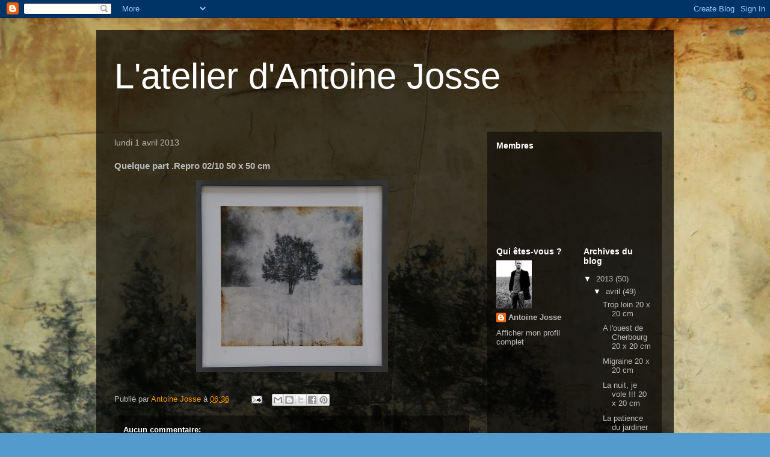

--- FILE ---
content_type: text/html; charset=UTF-8
request_url: http://antoine-josse.blogspot.com/2013/04/quelque-part-repro-0210-50-x-50-cm.html
body_size: 10267
content:
<!DOCTYPE html>
<html class='v2' dir='ltr' lang='fr'>
<head>
<link href='https://www.blogger.com/static/v1/widgets/335934321-css_bundle_v2.css' rel='stylesheet' type='text/css'/>
<meta content='width=1100' name='viewport'/>
<meta content='text/html; charset=UTF-8' http-equiv='Content-Type'/>
<meta content='blogger' name='generator'/>
<link href='http://antoine-josse.blogspot.com/favicon.ico' rel='icon' type='image/x-icon'/>
<link href='http://antoine-josse.blogspot.com/2013/04/quelque-part-repro-0210-50-x-50-cm.html' rel='canonical'/>
<link rel="alternate" type="application/atom+xml" title="L&#39;atelier d&#39;Antoine Josse - Atom" href="http://antoine-josse.blogspot.com/feeds/posts/default" />
<link rel="alternate" type="application/rss+xml" title="L&#39;atelier d&#39;Antoine Josse - RSS" href="http://antoine-josse.blogspot.com/feeds/posts/default?alt=rss" />
<link rel="service.post" type="application/atom+xml" title="L&#39;atelier d&#39;Antoine Josse - Atom" href="https://www.blogger.com/feeds/1064191503234121207/posts/default" />

<link rel="alternate" type="application/atom+xml" title="L&#39;atelier d&#39;Antoine Josse - Atom" href="http://antoine-josse.blogspot.com/feeds/5377049931686496478/comments/default" />
<!--Can't find substitution for tag [blog.ieCssRetrofitLinks]-->
<link href='https://blogger.googleusercontent.com/img/b/R29vZ2xl/AVvXsEhG8SUa8vWun3VBQjREKbqx9VMdRKv_OvcFK66zTdSMScbH6k2M5HWJ8xTnmgMeSGHntoEl_l02zvgtm4NeFzJ_hdO5KoY9Jgs0zrE5dDvqxeWEWgYsJrZoaa5FtSU_ApyyMR02f2fdzLKO/s320/Quelque+part+R1.jpg' rel='image_src'/>
<meta content='http://antoine-josse.blogspot.com/2013/04/quelque-part-repro-0210-50-x-50-cm.html' property='og:url'/>
<meta content='Quelque part .Repro 02/10   50 x 50 cm' property='og:title'/>
<meta content='  ' property='og:description'/>
<meta content='https://blogger.googleusercontent.com/img/b/R29vZ2xl/AVvXsEhG8SUa8vWun3VBQjREKbqx9VMdRKv_OvcFK66zTdSMScbH6k2M5HWJ8xTnmgMeSGHntoEl_l02zvgtm4NeFzJ_hdO5KoY9Jgs0zrE5dDvqxeWEWgYsJrZoaa5FtSU_ApyyMR02f2fdzLKO/w1200-h630-p-k-no-nu/Quelque+part+R1.jpg' property='og:image'/>
<title>L'atelier d'Antoine Josse: Quelque part .Repro 02/10   50 x 50 cm</title>
<style id='page-skin-1' type='text/css'><!--
/*
-----------------------------------------------
Blogger Template Style
Name:     Travel
Designer: Sookhee Lee
URL:      www.plyfly.net
----------------------------------------------- */
/* Content
----------------------------------------------- */
body {
font: normal normal 13px 'Trebuchet MS',Trebuchet,sans-serif;
color: #bbbbbb;
background: #539bcd url(http://4.bp.blogspot.com/-etrZHQuJwf4/Tzei3SFNrdI/AAAAAAAAABM/j0IThcu0QxI/s0/fond6.jpg) repeat fixed top left;
}
html body .region-inner {
min-width: 0;
max-width: 100%;
width: auto;
}
a:link {
text-decoration:none;
color: #ff9900;
}
a:visited {
text-decoration:none;
color: #b87209;
}
a:hover {
text-decoration:underline;
color: #ff9900;
}
.content-outer .content-cap-top {
height: 0;
background: transparent none repeat-x scroll top center;
}
.content-outer {
margin: 0 auto;
padding-top: 20px;
}
.content-inner {
background: transparent url(http://blogblog.com/1kt/travel/bg_black_70.png) repeat scroll top left;
background-position: left -0;
background-color: transparent;
padding: 20px;
}
.main-inner .date-outer {
margin-bottom: 2em;
}
/* Header
----------------------------------------------- */
.header-inner .Header .titlewrapper,
.header-inner .Header .descriptionwrapper {
padding-left: 10px;
padding-right: 10px;
}
.Header h1 {
font: normal normal 60px 'Trebuchet MS',Trebuchet,sans-serif;
color: #ffffff;
}
.Header h1 a {
color: #ffffff;
}
.Header .description {
color: #bbbbbb;
font-size: 130%;
}
/* Tabs
----------------------------------------------- */
.tabs-inner {
margin: 1em 0 0;
padding: 0;
}
.tabs-inner .section {
margin: 0;
}
.tabs-inner .widget ul {
padding: 0;
background: transparent url(https://resources.blogblog.com/blogblog/data/1kt/travel/bg_black_50.png) repeat scroll top center;
}
.tabs-inner .widget li {
border: none;
}
.tabs-inner .widget li a {
display: inline-block;
padding: 1em 1.5em;
color: #ffffff;
font: normal bold 16px 'Trebuchet MS',Trebuchet,sans-serif;
}
.tabs-inner .widget li.selected a,
.tabs-inner .widget li a:hover {
position: relative;
z-index: 1;
background: transparent url(https://resources.blogblog.com/blogblog/data/1kt/travel/bg_black_50.png) repeat scroll top center;
color: #ffffff;
}
/* Headings
----------------------------------------------- */
h2 {
font: normal bold 14px 'Trebuchet MS',Trebuchet,sans-serif;
color: #ffffff;
}
.main-inner h2.date-header {
font: normal normal 14px 'Trebuchet MS',Trebuchet,sans-serif;
color: #bbbbbb;
}
.footer-inner .widget h2,
.sidebar .widget h2 {
padding-bottom: .5em;
}
/* Main
----------------------------------------------- */
.main-inner {
padding: 20px 0;
}
.main-inner .column-center-inner {
padding: 10px 0;
}
.main-inner .column-center-inner .section {
margin: 0 10px;
}
.main-inner .column-right-inner {
margin-left: 20px;
}
.main-inner .fauxcolumn-right-outer .fauxcolumn-inner {
margin-left: 20px;
background: transparent url(https://resources.blogblog.com/blogblog/data/1kt/travel/bg_black_50.png) repeat scroll top left;
}
.main-inner .column-left-inner {
margin-right: 20px;
}
.main-inner .fauxcolumn-left-outer .fauxcolumn-inner {
margin-right: 20px;
background: transparent url(https://resources.blogblog.com/blogblog/data/1kt/travel/bg_black_50.png) repeat scroll top left;
}
.main-inner .column-left-inner,
.main-inner .column-right-inner {
padding: 15px 0;
}
/* Posts
----------------------------------------------- */
h3.post-title {
margin-top: 20px;
}
h3.post-title a {
font: normal bold 20px 'Trebuchet MS',Trebuchet,sans-serif;
color: #ffffff;
}
h3.post-title a:hover {
text-decoration: underline;
}
.main-inner .column-center-outer {
background: transparent none repeat scroll top left;
_background-image: none;
}
.post-body {
line-height: 1.4;
position: relative;
}
.post-header {
margin: 0 0 1em;
line-height: 1.6;
}
.post-footer {
margin: .5em 0;
line-height: 1.6;
}
#blog-pager {
font-size: 140%;
}
#comments {
background: transparent url(http://blogblog.com/1kt/travel/bg_black_50.png) repeat scroll top center;
padding: 15px;
}
#comments .comment-author {
padding-top: 1.5em;
}
#comments h4,
#comments .comment-author a,
#comments .comment-timestamp a {
color: #ffffff;
}
#comments .comment-author:first-child {
padding-top: 0;
border-top: none;
}
.avatar-image-container {
margin: .2em 0 0;
}
/* Comments
----------------------------------------------- */
#comments a {
color: #ffffff;
}
.comments .comments-content .icon.blog-author {
background-repeat: no-repeat;
background-image: url([data-uri]);
}
.comments .comments-content .loadmore a {
border-top: 1px solid #ffffff;
border-bottom: 1px solid #ffffff;
}
.comments .comment-thread.inline-thread {
background: transparent;
}
.comments .continue {
border-top: 2px solid #ffffff;
}
/* Widgets
----------------------------------------------- */
.sidebar .widget {
border-bottom: 2px solid transparent;
padding-bottom: 10px;
margin: 10px 0;
}
.sidebar .widget:first-child {
margin-top: 0;
}
.sidebar .widget:last-child {
border-bottom: none;
margin-bottom: 0;
padding-bottom: 0;
}
.footer-inner .widget,
.sidebar .widget {
font: normal normal 13px 'Trebuchet MS',Trebuchet,sans-serif;
color: #bbbbbb;
}
.sidebar .widget a:link {
color: #bbbbbb;
text-decoration: none;
}
.sidebar .widget a:visited {
color: #b87209;
}
.sidebar .widget a:hover {
color: #bbbbbb;
text-decoration: underline;
}
.footer-inner .widget a:link {
color: #ff9900;
text-decoration: none;
}
.footer-inner .widget a:visited {
color: #b87209;
}
.footer-inner .widget a:hover {
color: #ff9900;
text-decoration: underline;
}
.widget .zippy {
color: #ffffff;
}
.footer-inner {
background: transparent none repeat scroll top center;
}
/* Mobile
----------------------------------------------- */
body.mobile  {
background-size: 100% auto;
}
body.mobile .AdSense {
margin: 0 -10px;
}
.mobile .body-fauxcolumn-outer {
background: transparent none repeat scroll top left;
}
.mobile .footer-inner .widget a:link {
color: #bbbbbb;
text-decoration: none;
}
.mobile .footer-inner .widget a:visited {
color: #b87209;
}
.mobile-post-outer a {
color: #ffffff;
}
.mobile-link-button {
background-color: #ff9900;
}
.mobile-link-button a:link, .mobile-link-button a:visited {
color: #ffffff;
}
.mobile-index-contents {
color: #bbbbbb;
}
.mobile .tabs-inner .PageList .widget-content {
background: transparent url(https://resources.blogblog.com/blogblog/data/1kt/travel/bg_black_50.png) repeat scroll top center;
color: #ffffff;
}
.mobile .tabs-inner .PageList .widget-content .pagelist-arrow {
border-left: 1px solid #ffffff;
}

--></style>
<style id='template-skin-1' type='text/css'><!--
body {
min-width: 960px;
}
.content-outer, .content-fauxcolumn-outer, .region-inner {
min-width: 960px;
max-width: 960px;
_width: 960px;
}
.main-inner .columns {
padding-left: 0;
padding-right: 310px;
}
.main-inner .fauxcolumn-center-outer {
left: 0;
right: 310px;
/* IE6 does not respect left and right together */
_width: expression(this.parentNode.offsetWidth -
parseInt("0") -
parseInt("310px") + 'px');
}
.main-inner .fauxcolumn-left-outer {
width: 0;
}
.main-inner .fauxcolumn-right-outer {
width: 310px;
}
.main-inner .column-left-outer {
width: 0;
right: 100%;
margin-left: -0;
}
.main-inner .column-right-outer {
width: 310px;
margin-right: -310px;
}
#layout {
min-width: 0;
}
#layout .content-outer {
min-width: 0;
width: 800px;
}
#layout .region-inner {
min-width: 0;
width: auto;
}
body#layout div.add_widget {
padding: 8px;
}
body#layout div.add_widget a {
margin-left: 32px;
}
--></style>
<style>
    body {background-image:url(http\:\/\/4.bp.blogspot.com\/-etrZHQuJwf4\/Tzei3SFNrdI\/AAAAAAAAABM\/j0IThcu0QxI\/s0\/fond6.jpg);}
    
@media (max-width: 200px) { body {background-image:url(http\:\/\/4.bp.blogspot.com\/-etrZHQuJwf4\/Tzei3SFNrdI\/AAAAAAAAABM\/j0IThcu0QxI\/w200\/fond6.jpg);}}
@media (max-width: 400px) and (min-width: 201px) { body {background-image:url(http\:\/\/4.bp.blogspot.com\/-etrZHQuJwf4\/Tzei3SFNrdI\/AAAAAAAAABM\/j0IThcu0QxI\/w400\/fond6.jpg);}}
@media (max-width: 800px) and (min-width: 401px) { body {background-image:url(http\:\/\/4.bp.blogspot.com\/-etrZHQuJwf4\/Tzei3SFNrdI\/AAAAAAAAABM\/j0IThcu0QxI\/w800\/fond6.jpg);}}
@media (max-width: 1200px) and (min-width: 801px) { body {background-image:url(http\:\/\/4.bp.blogspot.com\/-etrZHQuJwf4\/Tzei3SFNrdI\/AAAAAAAAABM\/j0IThcu0QxI\/w1200\/fond6.jpg);}}
/* Last tag covers anything over one higher than the previous max-size cap. */
@media (min-width: 1201px) { body {background-image:url(http\:\/\/4.bp.blogspot.com\/-etrZHQuJwf4\/Tzei3SFNrdI\/AAAAAAAAABM\/j0IThcu0QxI\/w1600\/fond6.jpg);}}
  </style>
<link href='https://www.blogger.com/dyn-css/authorization.css?targetBlogID=1064191503234121207&amp;zx=0b6a1a9c-9fa4-4274-aec0-ffd86c60401d' media='none' onload='if(media!=&#39;all&#39;)media=&#39;all&#39;' rel='stylesheet'/><noscript><link href='https://www.blogger.com/dyn-css/authorization.css?targetBlogID=1064191503234121207&amp;zx=0b6a1a9c-9fa4-4274-aec0-ffd86c60401d' rel='stylesheet'/></noscript>
<meta name='google-adsense-platform-account' content='ca-host-pub-1556223355139109'/>
<meta name='google-adsense-platform-domain' content='blogspot.com'/>

</head>
<body class='loading variant-studio'>
<div class='navbar section' id='navbar' name='Navbar'><div class='widget Navbar' data-version='1' id='Navbar1'><script type="text/javascript">
    function setAttributeOnload(object, attribute, val) {
      if(window.addEventListener) {
        window.addEventListener('load',
          function(){ object[attribute] = val; }, false);
      } else {
        window.attachEvent('onload', function(){ object[attribute] = val; });
      }
    }
  </script>
<div id="navbar-iframe-container"></div>
<script type="text/javascript" src="https://apis.google.com/js/platform.js"></script>
<script type="text/javascript">
      gapi.load("gapi.iframes:gapi.iframes.style.bubble", function() {
        if (gapi.iframes && gapi.iframes.getContext) {
          gapi.iframes.getContext().openChild({
              url: 'https://www.blogger.com/navbar/1064191503234121207?po\x3d5377049931686496478\x26origin\x3dhttp://antoine-josse.blogspot.com',
              where: document.getElementById("navbar-iframe-container"),
              id: "navbar-iframe"
          });
        }
      });
    </script><script type="text/javascript">
(function() {
var script = document.createElement('script');
script.type = 'text/javascript';
script.src = '//pagead2.googlesyndication.com/pagead/js/google_top_exp.js';
var head = document.getElementsByTagName('head')[0];
if (head) {
head.appendChild(script);
}})();
</script>
</div></div>
<div class='body-fauxcolumns'>
<div class='fauxcolumn-outer body-fauxcolumn-outer'>
<div class='cap-top'>
<div class='cap-left'></div>
<div class='cap-right'></div>
</div>
<div class='fauxborder-left'>
<div class='fauxborder-right'></div>
<div class='fauxcolumn-inner'>
</div>
</div>
<div class='cap-bottom'>
<div class='cap-left'></div>
<div class='cap-right'></div>
</div>
</div>
</div>
<div class='content'>
<div class='content-fauxcolumns'>
<div class='fauxcolumn-outer content-fauxcolumn-outer'>
<div class='cap-top'>
<div class='cap-left'></div>
<div class='cap-right'></div>
</div>
<div class='fauxborder-left'>
<div class='fauxborder-right'></div>
<div class='fauxcolumn-inner'>
</div>
</div>
<div class='cap-bottom'>
<div class='cap-left'></div>
<div class='cap-right'></div>
</div>
</div>
</div>
<div class='content-outer'>
<div class='content-cap-top cap-top'>
<div class='cap-left'></div>
<div class='cap-right'></div>
</div>
<div class='fauxborder-left content-fauxborder-left'>
<div class='fauxborder-right content-fauxborder-right'></div>
<div class='content-inner'>
<header>
<div class='header-outer'>
<div class='header-cap-top cap-top'>
<div class='cap-left'></div>
<div class='cap-right'></div>
</div>
<div class='fauxborder-left header-fauxborder-left'>
<div class='fauxborder-right header-fauxborder-right'></div>
<div class='region-inner header-inner'>
<div class='header section' id='header' name='En-tête'><div class='widget Header' data-version='1' id='Header1'>
<div id='header-inner'>
<div class='titlewrapper'>
<h1 class='title'>
<a href='http://antoine-josse.blogspot.com/'>
L'atelier d'Antoine Josse
</a>
</h1>
</div>
<div class='descriptionwrapper'>
<p class='description'><span>
</span></p>
</div>
</div>
</div></div>
</div>
</div>
<div class='header-cap-bottom cap-bottom'>
<div class='cap-left'></div>
<div class='cap-right'></div>
</div>
</div>
</header>
<div class='tabs-outer'>
<div class='tabs-cap-top cap-top'>
<div class='cap-left'></div>
<div class='cap-right'></div>
</div>
<div class='fauxborder-left tabs-fauxborder-left'>
<div class='fauxborder-right tabs-fauxborder-right'></div>
<div class='region-inner tabs-inner'>
<div class='tabs no-items section' id='crosscol' name='Toutes les colonnes'></div>
<div class='tabs no-items section' id='crosscol-overflow' name='Cross-Column 2'></div>
</div>
</div>
<div class='tabs-cap-bottom cap-bottom'>
<div class='cap-left'></div>
<div class='cap-right'></div>
</div>
</div>
<div class='main-outer'>
<div class='main-cap-top cap-top'>
<div class='cap-left'></div>
<div class='cap-right'></div>
</div>
<div class='fauxborder-left main-fauxborder-left'>
<div class='fauxborder-right main-fauxborder-right'></div>
<div class='region-inner main-inner'>
<div class='columns fauxcolumns'>
<div class='fauxcolumn-outer fauxcolumn-center-outer'>
<div class='cap-top'>
<div class='cap-left'></div>
<div class='cap-right'></div>
</div>
<div class='fauxborder-left'>
<div class='fauxborder-right'></div>
<div class='fauxcolumn-inner'>
</div>
</div>
<div class='cap-bottom'>
<div class='cap-left'></div>
<div class='cap-right'></div>
</div>
</div>
<div class='fauxcolumn-outer fauxcolumn-left-outer'>
<div class='cap-top'>
<div class='cap-left'></div>
<div class='cap-right'></div>
</div>
<div class='fauxborder-left'>
<div class='fauxborder-right'></div>
<div class='fauxcolumn-inner'>
</div>
</div>
<div class='cap-bottom'>
<div class='cap-left'></div>
<div class='cap-right'></div>
</div>
</div>
<div class='fauxcolumn-outer fauxcolumn-right-outer'>
<div class='cap-top'>
<div class='cap-left'></div>
<div class='cap-right'></div>
</div>
<div class='fauxborder-left'>
<div class='fauxborder-right'></div>
<div class='fauxcolumn-inner'>
</div>
</div>
<div class='cap-bottom'>
<div class='cap-left'></div>
<div class='cap-right'></div>
</div>
</div>
<!-- corrects IE6 width calculation -->
<div class='columns-inner'>
<div class='column-center-outer'>
<div class='column-center-inner'>
<div class='main section' id='main' name='Principal'><div class='widget Blog' data-version='1' id='Blog1'>
<div class='blog-posts hfeed'>

          <div class="date-outer">
        
<h2 class='date-header'><span>lundi 1 avril 2013</span></h2>

          <div class="date-posts">
        
<div class='post-outer'>
<div class='post hentry uncustomized-post-template' itemprop='blogPost' itemscope='itemscope' itemtype='http://schema.org/BlogPosting'>
<meta content='https://blogger.googleusercontent.com/img/b/R29vZ2xl/AVvXsEhG8SUa8vWun3VBQjREKbqx9VMdRKv_OvcFK66zTdSMScbH6k2M5HWJ8xTnmgMeSGHntoEl_l02zvgtm4NeFzJ_hdO5KoY9Jgs0zrE5dDvqxeWEWgYsJrZoaa5FtSU_ApyyMR02f2fdzLKO/s320/Quelque+part+R1.jpg' itemprop='image_url'/>
<meta content='1064191503234121207' itemprop='blogId'/>
<meta content='5377049931686496478' itemprop='postId'/>
<a name='5377049931686496478'></a>
<h3 class='post-title entry-title' itemprop='name'>
Quelque part .Repro 02/10   50 x 50 cm
</h3>
<div class='post-header'>
<div class='post-header-line-1'></div>
</div>
<div class='post-body entry-content' id='post-body-5377049931686496478' itemprop='description articleBody'>
<div class="separator" style="clear: both; text-align: center;">
<a href="https://blogger.googleusercontent.com/img/b/R29vZ2xl/AVvXsEhG8SUa8vWun3VBQjREKbqx9VMdRKv_OvcFK66zTdSMScbH6k2M5HWJ8xTnmgMeSGHntoEl_l02zvgtm4NeFzJ_hdO5KoY9Jgs0zrE5dDvqxeWEWgYsJrZoaa5FtSU_ApyyMR02f2fdzLKO/s1600/Quelque+part+R1.jpg" imageanchor="1" style="margin-left: 1em; margin-right: 1em;"><img border="0" height="320" src="https://blogger.googleusercontent.com/img/b/R29vZ2xl/AVvXsEhG8SUa8vWun3VBQjREKbqx9VMdRKv_OvcFK66zTdSMScbH6k2M5HWJ8xTnmgMeSGHntoEl_l02zvgtm4NeFzJ_hdO5KoY9Jgs0zrE5dDvqxeWEWgYsJrZoaa5FtSU_ApyyMR02f2fdzLKO/s320/Quelque+part+R1.jpg" width="319" /></a></div>
<br />
<div style='clear: both;'></div>
</div>
<div class='post-footer'>
<div class='post-footer-line post-footer-line-1'>
<span class='post-author vcard'>
Publié par
<span class='fn' itemprop='author' itemscope='itemscope' itemtype='http://schema.org/Person'>
<meta content='https://www.blogger.com/profile/03394602552315504285' itemprop='url'/>
<a class='g-profile' href='https://www.blogger.com/profile/03394602552315504285' rel='author' title='author profile'>
<span itemprop='name'>Antoine Josse</span>
</a>
</span>
</span>
<span class='post-timestamp'>
à
<meta content='http://antoine-josse.blogspot.com/2013/04/quelque-part-repro-0210-50-x-50-cm.html' itemprop='url'/>
<a class='timestamp-link' href='http://antoine-josse.blogspot.com/2013/04/quelque-part-repro-0210-50-x-50-cm.html' rel='bookmark' title='permanent link'><abbr class='published' itemprop='datePublished' title='2013-04-01T06:36:00-07:00'>06:36</abbr></a>
</span>
<span class='post-comment-link'>
</span>
<span class='post-icons'>
<span class='item-action'>
<a href='https://www.blogger.com/email-post/1064191503234121207/5377049931686496478' title='Envoyer l&#39;article par e-mail'>
<img alt='' class='icon-action' height='13' src='https://resources.blogblog.com/img/icon18_email.gif' width='18'/>
</a>
</span>
<span class='item-control blog-admin pid-1977658592'>
<a href='https://www.blogger.com/post-edit.g?blogID=1064191503234121207&postID=5377049931686496478&from=pencil' title='Modifier l&#39;article'>
<img alt='' class='icon-action' height='18' src='https://resources.blogblog.com/img/icon18_edit_allbkg.gif' width='18'/>
</a>
</span>
</span>
<div class='post-share-buttons goog-inline-block'>
<a class='goog-inline-block share-button sb-email' href='https://www.blogger.com/share-post.g?blogID=1064191503234121207&postID=5377049931686496478&target=email' target='_blank' title='Envoyer par e-mail'><span class='share-button-link-text'>Envoyer par e-mail</span></a><a class='goog-inline-block share-button sb-blog' href='https://www.blogger.com/share-post.g?blogID=1064191503234121207&postID=5377049931686496478&target=blog' onclick='window.open(this.href, "_blank", "height=270,width=475"); return false;' target='_blank' title='BlogThis!'><span class='share-button-link-text'>BlogThis!</span></a><a class='goog-inline-block share-button sb-twitter' href='https://www.blogger.com/share-post.g?blogID=1064191503234121207&postID=5377049931686496478&target=twitter' target='_blank' title='Partager sur X'><span class='share-button-link-text'>Partager sur X</span></a><a class='goog-inline-block share-button sb-facebook' href='https://www.blogger.com/share-post.g?blogID=1064191503234121207&postID=5377049931686496478&target=facebook' onclick='window.open(this.href, "_blank", "height=430,width=640"); return false;' target='_blank' title='Partager sur Facebook'><span class='share-button-link-text'>Partager sur Facebook</span></a><a class='goog-inline-block share-button sb-pinterest' href='https://www.blogger.com/share-post.g?blogID=1064191503234121207&postID=5377049931686496478&target=pinterest' target='_blank' title='Partager sur Pinterest'><span class='share-button-link-text'>Partager sur Pinterest</span></a>
</div>
</div>
<div class='post-footer-line post-footer-line-2'>
<span class='post-labels'>
</span>
</div>
<div class='post-footer-line post-footer-line-3'>
<span class='post-location'>
</span>
</div>
</div>
</div>
<div class='comments' id='comments'>
<a name='comments'></a>
<h4>Aucun commentaire:</h4>
<div id='Blog1_comments-block-wrapper'>
<dl class='avatar-comment-indent' id='comments-block'>
</dl>
</div>
<p class='comment-footer'>
<div class='comment-form'>
<a name='comment-form'></a>
<h4 id='comment-post-message'>Enregistrer un commentaire</h4>
<p>
</p>
<a href='https://www.blogger.com/comment/frame/1064191503234121207?po=5377049931686496478&hl=fr&saa=85391&origin=http://antoine-josse.blogspot.com' id='comment-editor-src'></a>
<iframe allowtransparency='true' class='blogger-iframe-colorize blogger-comment-from-post' frameborder='0' height='410px' id='comment-editor' name='comment-editor' src='' width='100%'></iframe>
<script src='https://www.blogger.com/static/v1/jsbin/2830521187-comment_from_post_iframe.js' type='text/javascript'></script>
<script type='text/javascript'>
      BLOG_CMT_createIframe('https://www.blogger.com/rpc_relay.html');
    </script>
</div>
</p>
</div>
</div>

        </div></div>
      
</div>
<div class='blog-pager' id='blog-pager'>
<span id='blog-pager-newer-link'>
<a class='blog-pager-newer-link' href='http://antoine-josse.blogspot.com/2013/04/residence-secondaire-repro-110-40-x-50.html' id='Blog1_blog-pager-newer-link' title='Article plus récent'>Article plus récent</a>
</span>
<span id='blog-pager-older-link'>
<a class='blog-pager-older-link' href='http://antoine-josse.blogspot.com/2013/04/plus-quon-est-moins-mieux-quon-samuse.html' id='Blog1_blog-pager-older-link' title='Article plus ancien'>Article plus ancien</a>
</span>
<a class='home-link' href='http://antoine-josse.blogspot.com/'>Accueil</a>
</div>
<div class='clear'></div>
<div class='post-feeds'>
<div class='feed-links'>
Inscription à :
<a class='feed-link' href='http://antoine-josse.blogspot.com/feeds/5377049931686496478/comments/default' target='_blank' type='application/atom+xml'>Publier les commentaires (Atom)</a>
</div>
</div>
</div></div>
</div>
</div>
<div class='column-left-outer'>
<div class='column-left-inner'>
<aside>
</aside>
</div>
</div>
<div class='column-right-outer'>
<div class='column-right-inner'>
<aside>
<div class='sidebar section' id='sidebar-right-1'><div class='widget Followers' data-version='1' id='Followers1'>
<h2 class='title'>Membres</h2>
<div class='widget-content'>
<div id='Followers1-wrapper'>
<div style='margin-right:2px;'>
<div><script type="text/javascript" src="https://apis.google.com/js/platform.js"></script>
<div id="followers-iframe-container"></div>
<script type="text/javascript">
    window.followersIframe = null;
    function followersIframeOpen(url) {
      gapi.load("gapi.iframes", function() {
        if (gapi.iframes && gapi.iframes.getContext) {
          window.followersIframe = gapi.iframes.getContext().openChild({
            url: url,
            where: document.getElementById("followers-iframe-container"),
            messageHandlersFilter: gapi.iframes.CROSS_ORIGIN_IFRAMES_FILTER,
            messageHandlers: {
              '_ready': function(obj) {
                window.followersIframe.getIframeEl().height = obj.height;
              },
              'reset': function() {
                window.followersIframe.close();
                followersIframeOpen("https://www.blogger.com/followers/frame/1064191503234121207?colors\x3dCgt0cmFuc3BhcmVudBILdHJhbnNwYXJlbnQaByNiYmJiYmIiByNmZjk5MDAqC3RyYW5zcGFyZW50MgcjZmZmZmZmOgcjYmJiYmJiQgcjZmY5OTAwSgcjZmZmZmZmUgcjZmY5OTAwWgt0cmFuc3BhcmVudA%3D%3D\x26pageSize\x3d21\x26hl\x3dfr\x26origin\x3dhttp://antoine-josse.blogspot.com");
              },
              'open': function(url) {
                window.followersIframe.close();
                followersIframeOpen(url);
              }
            }
          });
        }
      });
    }
    followersIframeOpen("https://www.blogger.com/followers/frame/1064191503234121207?colors\x3dCgt0cmFuc3BhcmVudBILdHJhbnNwYXJlbnQaByNiYmJiYmIiByNmZjk5MDAqC3RyYW5zcGFyZW50MgcjZmZmZmZmOgcjYmJiYmJiQgcjZmY5OTAwSgcjZmZmZmZmUgcjZmY5OTAwWgt0cmFuc3BhcmVudA%3D%3D\x26pageSize\x3d21\x26hl\x3dfr\x26origin\x3dhttp://antoine-josse.blogspot.com");
  </script></div>
</div>
</div>
<div class='clear'></div>
</div>
</div></div>
<table border='0' cellpadding='0' cellspacing='0' class='section-columns columns-2'>
<tbody>
<tr>
<td class='first columns-cell'>
<div class='sidebar section' id='sidebar-right-2-1'><div class='widget Profile' data-version='1' id='Profile1'>
<h2>Qui êtes-vous ?</h2>
<div class='widget-content'>
<a href='https://www.blogger.com/profile/03394602552315504285'><img alt='Ma photo' class='profile-img' height='80' src='//blogger.googleusercontent.com/img/b/R29vZ2xl/AVvXsEgnp20LWzmNGBLvQ9yKm-lAa3mnGj3T4kfXIUycHhiFrLhER5IqdXGZQ8B3vJNt4OocEyPr7d02HxeJPYKOf3WFNTlVd-dTYcmgaXXm5gP3ZD0w6PdzNhBbpoVa7slYIQ/s220/portrait.jpg' width='59'/></a>
<dl class='profile-datablock'>
<dt class='profile-data'>
<a class='profile-name-link g-profile' href='https://www.blogger.com/profile/03394602552315504285' rel='author' style='background-image: url(//www.blogger.com/img/logo-16.png);'>
Antoine Josse
</a>
</dt>
</dl>
<a class='profile-link' href='https://www.blogger.com/profile/03394602552315504285' rel='author'>Afficher mon profil complet</a>
<div class='clear'></div>
</div>
</div></div>
</td>
<td class='columns-cell'>
<div class='sidebar section' id='sidebar-right-2-2'><div class='widget BlogArchive' data-version='1' id='BlogArchive1'>
<h2>Archives du blog</h2>
<div class='widget-content'>
<div id='ArchiveList'>
<div id='BlogArchive1_ArchiveList'>
<ul class='hierarchy'>
<li class='archivedate expanded'>
<a class='toggle' href='javascript:void(0)'>
<span class='zippy toggle-open'>

        &#9660;&#160;
      
</span>
</a>
<a class='post-count-link' href='http://antoine-josse.blogspot.com/2013/'>
2013
</a>
<span class='post-count' dir='ltr'>(50)</span>
<ul class='hierarchy'>
<li class='archivedate expanded'>
<a class='toggle' href='javascript:void(0)'>
<span class='zippy toggle-open'>

        &#9660;&#160;
      
</span>
</a>
<a class='post-count-link' href='http://antoine-josse.blogspot.com/2013/04/'>
avril
</a>
<span class='post-count' dir='ltr'>(49)</span>
<ul class='posts'>
<li><a href='http://antoine-josse.blogspot.com/2013/04/trop-loin-20-x-20-cm.html'>Trop loin   20 x 20 cm</a></li>
<li><a href='http://antoine-josse.blogspot.com/2013/04/a-louest-de-cherbourg-20-x-20-cm.html'>A l&#39;ouest de Cherbourg   20 x 20 cm</a></li>
<li><a href='http://antoine-josse.blogspot.com/2013/04/migraine-20-x-20-cm.html'>Migraine   20 x 20 cm</a></li>
<li><a href='http://antoine-josse.blogspot.com/2013/04/la-nuit-je-vole-20-x-20-cm.html'>La nuit, je vole !!!   20 x 20 cm</a></li>
<li><a href='http://antoine-josse.blogspot.com/2013/04/la-patience-du-jardiner-30-x-70-cm.html'>La patience du jardiner   30 x 70 cm</a></li>
<li><a href='http://antoine-josse.blogspot.com/2013/04/la-traversee-30-x-30-cm_17.html'>La traversée   30 x 30 cm</a></li>
<li><a href='http://antoine-josse.blogspot.com/2013/04/promenade-matinale-30-x-30-cm_17.html'>Promenade matinale   30 x 30 cm</a></li>
<li><a href='http://antoine-josse.blogspot.com/2013/04/letreinte-30-x-30-cm_17.html'>L&#39;étreinte   30 x 30 cm</a></li>
<li><a href='http://antoine-josse.blogspot.com/2013/04/le-reajustement-des-sentiments-30-x-30.html'>Le réajustement des sentiments   30 x 30 cm</a></li>
<li><a href='http://antoine-josse.blogspot.com/2013/04/bonjour-30-x-30-cm.html'>Bonjour !!   30 x 30 cm</a></li>
<li><a href='http://antoine-josse.blogspot.com/2013/04/je-compte-jusqua-10-30-x-70-cm.html'>Je compte jusqu&#39;à 10 !!!   30 x 70 cm</a></li>
<li><a href='http://antoine-josse.blogspot.com/2013/04/a-la-recherche-du-ballon-30-x-30-cm_17.html'>A la recherche du ballon   30 x 30 cm</a></li>
<li><a href='http://antoine-josse.blogspot.com/2013/04/babel-30-x-30-cm_17.html'>Babel   30 x 30 cm</a></li>
<li><a href='http://antoine-josse.blogspot.com/2013/04/voisinage-30-x-30-cm.html'>Voisinage   30 x 30 cm</a></li>
<li><a href='http://antoine-josse.blogspot.com/2013/04/un-petit-gout-de-liberte-30-x-30-cm.html'>un petit gout de liberté   30 x 30 cm</a></li>
<li><a href='http://antoine-josse.blogspot.com/2013/04/toi-aussi-tu-veux-partir-20-x-20-cm.html'>Toi aussi, tu veux partir?   20 x 20 cm</a></li>
<li><a href='http://antoine-josse.blogspot.com/2013/04/tete-de-pont-30-x-30-cm.html'>tête de pont   30 x 30 cm</a></li>
<li><a href='http://antoine-josse.blogspot.com/2013/04/residence-secondaire-repro-110-40-x-50.html'>Résidence secondaire .Repro  1/10   40 x 50 cm</a></li>
<li><a href='http://antoine-josse.blogspot.com/2013/04/quelque-part-repro-0210-50-x-50-cm.html'>Quelque part .Repro 02/10   50 x 50 cm</a></li>
<li><a href='http://antoine-josse.blogspot.com/2013/04/plus-quon-est-moins-mieux-quon-samuse.html'>Plus qu&#39;on est moins, mieux qu&#39;on s&#39;amuse!  20 x 2...</a></li>
<li><a href='http://antoine-josse.blogspot.com/2013/04/no-mans-land-30-x-30-cm.html'>No man&#39;s land   30 x 30 cm</a></li>
<li><a href='http://antoine-josse.blogspot.com/2013/04/les-saisonniers-30-x-70-cm.html'>Les saisonniers   30 x 70 cm</a></li>
<li><a href='http://antoine-josse.blogspot.com/2013/04/le-vaisseau-30-x-70-cm.html'>Le vaisseau   30 x 70 cm</a></li>
<li><a href='http://antoine-josse.blogspot.com/2013/04/le-syndrome-mary-poppins-30-x-30-cm.html'>le syndrome Mary Poppins   30 x 30 cm</a></li>
<li><a href='http://antoine-josse.blogspot.com/2013/04/le-reve-de-leo-20-x-20-cm.html'>le rêve de Léo   20 x 20 cm</a></li>
<li><a href='http://antoine-josse.blogspot.com/2013/04/le-responsable-des-petits-matins-repro.html'>Le responsable des petits matins .Repro 2/10   50 ...</a></li>
<li><a href='http://antoine-josse.blogspot.com/2013/04/le-responsable-des-petits-matins-30-x.html'>Le responsable des petits matins   30 x 30 cm</a></li>
<li><a href='http://antoine-josse.blogspot.com/2013/04/le-passager-du-soir-repro-0110.html'>Le passager du soir .Repro 01/10</a></li>
<li><a href='http://antoine-josse.blogspot.com/2013/04/le-gout-de-lautre-20-x-20-cm.html'>Le gout de l&#39;autre   20 x 20 cm</a></li>
<li><a href='http://antoine-josse.blogspot.com/2013/04/le-geste-de-trop-repro-310-50-x-50-cm.html'>Le geste de trop .Repro 3/10   50 x 50 cm</a></li>
<li><a href='http://antoine-josse.blogspot.com/2013/04/le-cirque-des-oiseaux-30-x-30-cm.html'>le cirque des oiseaux   30 x 30 cm</a></li>
<li><a href='http://antoine-josse.blogspot.com/2013/04/lappel-dair-30-x-30-cm.html'>L&#39;appel d&#39;air   30 x 30 cm</a></li>
<li><a href='http://antoine-josse.blogspot.com/2013/04/la-tentation-30-x-30-cm.html'>La tentation   20 x 20 cm</a></li>
<li><a href='http://antoine-josse.blogspot.com/2013/04/la-solitude-des-racines-30-x-30-cm.html'>la solitude des racines   30 x 30 cm</a></li>
<li><a href='http://antoine-josse.blogspot.com/2013/04/la-laborieuse-maitrise-des-lieux-30-x.html'>La laborieuse maîtrise des lieux   30 x 30 cm</a></li>
<li><a href='http://antoine-josse.blogspot.com/2013/04/la-disparition-des-glacons-30-x-30-cm.html'>La disparition des glaçons   30 x 30 cm</a></li>
<li><a href='http://antoine-josse.blogspot.com/2013/04/et-toujours-personne-pour-me-pousser-20.html'>Et toujours personne pour me pousser !  20 x 20 cm</a></li>
<li><a href='http://antoine-josse.blogspot.com/2013/04/espace-lecture-30-x-30-cm.html'>Espace lecture   30 x 30 cm</a></li>
<li><a href='http://antoine-josse.blogspot.com/2013/04/debut-de-cycle-repro-110-40-x-50-cm.html'>début de cycle .Repro 1/10   40 x 50 cm</a></li>
<li><a href='http://antoine-josse.blogspot.com/2013/04/debut-de-cycle-30-x-70-cm.html'>Début de cycle   30 x 70 cm</a></li>
<li><a href='http://antoine-josse.blogspot.com/2013/04/babel-30-x-30-cm.html'>Babel   30 x 30 cm</a></li>
<li><a href='http://antoine-josse.blogspot.com/2013/04/au-dessus-des-champs-de-vecteurs-20-x.html'>Au-dessus des champs de vecteurs   20 x 20 cm</a></li>
<li><a href='http://antoine-josse.blogspot.com/2013/04/au-rythme-des-saisons-20-x-20-cm.html'>Au rythme des saisons   20 x 20 cm</a></li>
<li><a href='http://antoine-josse.blogspot.com/2013/04/a-la-recherche-dun-ailleurs-repro-110.html'>A la recherche d&#39;un ailleurs .Repro 1/10   40 x 50</a></li>
<li><a href='http://antoine-josse.blogspot.com/2013/04/a-la-recherche-du-ballon-30-x-30-cm.html'>A la recherche du ballon   30 x 30 cm</a></li>
<li><a href='http://antoine-josse.blogspot.com/2013/04/la-traversee-30-x-30-cm.html'>La traversée   30 x 30 cm</a></li>
<li><a href='http://antoine-josse.blogspot.com/2013/04/la-patience-du-jardinier-30-x-70-cm.html'>la patience du jardinier   30 x 70 cm</a></li>
<li><a href='http://antoine-josse.blogspot.com/2013/04/letreinte-30-x-30-cm.html'>L&#39;étreinte   30 x 30 cm</a></li>
<li><a href='http://antoine-josse.blogspot.com/2013/04/promenade-matinale-30-x-30-cm.html'>Promenade matinale   30 x 30 cm</a></li>
</ul>
</li>
</ul>
<ul class='hierarchy'>
<li class='archivedate collapsed'>
<a class='toggle' href='javascript:void(0)'>
<span class='zippy'>

        &#9658;&#160;
      
</span>
</a>
<a class='post-count-link' href='http://antoine-josse.blogspot.com/2013/02/'>
février
</a>
<span class='post-count' dir='ltr'>(1)</span>
</li>
</ul>
</li>
</ul>
<ul class='hierarchy'>
<li class='archivedate collapsed'>
<a class='toggle' href='javascript:void(0)'>
<span class='zippy'>

        &#9658;&#160;
      
</span>
</a>
<a class='post-count-link' href='http://antoine-josse.blogspot.com/2012/'>
2012
</a>
<span class='post-count' dir='ltr'>(27)</span>
<ul class='hierarchy'>
<li class='archivedate collapsed'>
<a class='toggle' href='javascript:void(0)'>
<span class='zippy'>

        &#9658;&#160;
      
</span>
</a>
<a class='post-count-link' href='http://antoine-josse.blogspot.com/2012/02/'>
février
</a>
<span class='post-count' dir='ltr'>(27)</span>
</li>
</ul>
</li>
</ul>
</div>
</div>
<div class='clear'></div>
</div>
</div></div>
</td>
</tr>
</tbody>
</table>
<div class='sidebar no-items section' id='sidebar-right-3'></div>
</aside>
</div>
</div>
</div>
<div style='clear: both'></div>
<!-- columns -->
</div>
<!-- main -->
</div>
</div>
<div class='main-cap-bottom cap-bottom'>
<div class='cap-left'></div>
<div class='cap-right'></div>
</div>
</div>
<footer>
<div class='footer-outer'>
<div class='footer-cap-top cap-top'>
<div class='cap-left'></div>
<div class='cap-right'></div>
</div>
<div class='fauxborder-left footer-fauxborder-left'>
<div class='fauxborder-right footer-fauxborder-right'></div>
<div class='region-inner footer-inner'>
<div class='foot no-items section' id='footer-1'></div>
<table border='0' cellpadding='0' cellspacing='0' class='section-columns columns-2'>
<tbody>
<tr>
<td class='first columns-cell'>
<div class='foot no-items section' id='footer-2-1'></div>
</td>
<td class='columns-cell'>
<div class='foot no-items section' id='footer-2-2'></div>
</td>
</tr>
</tbody>
</table>
<!-- outside of the include in order to lock Attribution widget -->
<div class='foot section' id='footer-3' name='Pied de page'><div class='widget Attribution' data-version='1' id='Attribution1'>
<div class='widget-content' style='text-align: center;'>
Thème Voyages. Fourni par <a href='https://www.blogger.com' target='_blank'>Blogger</a>.
</div>
<div class='clear'></div>
</div></div>
</div>
</div>
<div class='footer-cap-bottom cap-bottom'>
<div class='cap-left'></div>
<div class='cap-right'></div>
</div>
</div>
</footer>
<!-- content -->
</div>
</div>
<div class='content-cap-bottom cap-bottom'>
<div class='cap-left'></div>
<div class='cap-right'></div>
</div>
</div>
</div>
<script type='text/javascript'>
    window.setTimeout(function() {
        document.body.className = document.body.className.replace('loading', '');
      }, 10);
  </script>

<script type="text/javascript" src="https://www.blogger.com/static/v1/widgets/2028843038-widgets.js"></script>
<script type='text/javascript'>
window['__wavt'] = 'AOuZoY73kCvO7Fdjc_Im5HrwZyxk535FjA:1769286467374';_WidgetManager._Init('//www.blogger.com/rearrange?blogID\x3d1064191503234121207','//antoine-josse.blogspot.com/2013/04/quelque-part-repro-0210-50-x-50-cm.html','1064191503234121207');
_WidgetManager._SetDataContext([{'name': 'blog', 'data': {'blogId': '1064191503234121207', 'title': 'L\x27atelier d\x27Antoine Josse', 'url': 'http://antoine-josse.blogspot.com/2013/04/quelque-part-repro-0210-50-x-50-cm.html', 'canonicalUrl': 'http://antoine-josse.blogspot.com/2013/04/quelque-part-repro-0210-50-x-50-cm.html', 'homepageUrl': 'http://antoine-josse.blogspot.com/', 'searchUrl': 'http://antoine-josse.blogspot.com/search', 'canonicalHomepageUrl': 'http://antoine-josse.blogspot.com/', 'blogspotFaviconUrl': 'http://antoine-josse.blogspot.com/favicon.ico', 'bloggerUrl': 'https://www.blogger.com', 'hasCustomDomain': false, 'httpsEnabled': true, 'enabledCommentProfileImages': true, 'gPlusViewType': 'FILTERED_POSTMOD', 'adultContent': false, 'analyticsAccountNumber': '', 'encoding': 'UTF-8', 'locale': 'fr', 'localeUnderscoreDelimited': 'fr', 'languageDirection': 'ltr', 'isPrivate': false, 'isMobile': false, 'isMobileRequest': false, 'mobileClass': '', 'isPrivateBlog': false, 'isDynamicViewsAvailable': true, 'feedLinks': '\x3clink rel\x3d\x22alternate\x22 type\x3d\x22application/atom+xml\x22 title\x3d\x22L\x26#39;atelier d\x26#39;Antoine Josse - Atom\x22 href\x3d\x22http://antoine-josse.blogspot.com/feeds/posts/default\x22 /\x3e\n\x3clink rel\x3d\x22alternate\x22 type\x3d\x22application/rss+xml\x22 title\x3d\x22L\x26#39;atelier d\x26#39;Antoine Josse - RSS\x22 href\x3d\x22http://antoine-josse.blogspot.com/feeds/posts/default?alt\x3drss\x22 /\x3e\n\x3clink rel\x3d\x22service.post\x22 type\x3d\x22application/atom+xml\x22 title\x3d\x22L\x26#39;atelier d\x26#39;Antoine Josse - Atom\x22 href\x3d\x22https://www.blogger.com/feeds/1064191503234121207/posts/default\x22 /\x3e\n\n\x3clink rel\x3d\x22alternate\x22 type\x3d\x22application/atom+xml\x22 title\x3d\x22L\x26#39;atelier d\x26#39;Antoine Josse - Atom\x22 href\x3d\x22http://antoine-josse.blogspot.com/feeds/5377049931686496478/comments/default\x22 /\x3e\n', 'meTag': '', 'adsenseHostId': 'ca-host-pub-1556223355139109', 'adsenseHasAds': false, 'adsenseAutoAds': false, 'boqCommentIframeForm': true, 'loginRedirectParam': '', 'view': '', 'dynamicViewsCommentsSrc': '//www.blogblog.com/dynamicviews/4224c15c4e7c9321/js/comments.js', 'dynamicViewsScriptSrc': '//www.blogblog.com/dynamicviews/6e0d22adcfa5abea', 'plusOneApiSrc': 'https://apis.google.com/js/platform.js', 'disableGComments': true, 'interstitialAccepted': false, 'sharing': {'platforms': [{'name': 'Obtenir le lien', 'key': 'link', 'shareMessage': 'Obtenir le lien', 'target': ''}, {'name': 'Facebook', 'key': 'facebook', 'shareMessage': 'Partager sur Facebook', 'target': 'facebook'}, {'name': 'BlogThis!', 'key': 'blogThis', 'shareMessage': 'BlogThis!', 'target': 'blog'}, {'name': 'X', 'key': 'twitter', 'shareMessage': 'Partager sur X', 'target': 'twitter'}, {'name': 'Pinterest', 'key': 'pinterest', 'shareMessage': 'Partager sur Pinterest', 'target': 'pinterest'}, {'name': 'E-mail', 'key': 'email', 'shareMessage': 'E-mail', 'target': 'email'}], 'disableGooglePlus': true, 'googlePlusShareButtonWidth': 0, 'googlePlusBootstrap': '\x3cscript type\x3d\x22text/javascript\x22\x3ewindow.___gcfg \x3d {\x27lang\x27: \x27fr\x27};\x3c/script\x3e'}, 'hasCustomJumpLinkMessage': false, 'jumpLinkMessage': 'Lire la suite', 'pageType': 'item', 'postId': '5377049931686496478', 'postImageThumbnailUrl': 'https://blogger.googleusercontent.com/img/b/R29vZ2xl/AVvXsEhG8SUa8vWun3VBQjREKbqx9VMdRKv_OvcFK66zTdSMScbH6k2M5HWJ8xTnmgMeSGHntoEl_l02zvgtm4NeFzJ_hdO5KoY9Jgs0zrE5dDvqxeWEWgYsJrZoaa5FtSU_ApyyMR02f2fdzLKO/s72-c/Quelque+part+R1.jpg', 'postImageUrl': 'https://blogger.googleusercontent.com/img/b/R29vZ2xl/AVvXsEhG8SUa8vWun3VBQjREKbqx9VMdRKv_OvcFK66zTdSMScbH6k2M5HWJ8xTnmgMeSGHntoEl_l02zvgtm4NeFzJ_hdO5KoY9Jgs0zrE5dDvqxeWEWgYsJrZoaa5FtSU_ApyyMR02f2fdzLKO/s320/Quelque+part+R1.jpg', 'pageName': 'Quelque part .Repro 02/10   50 x 50 cm', 'pageTitle': 'L\x27atelier d\x27Antoine Josse: Quelque part .Repro 02/10   50 x 50 cm'}}, {'name': 'features', 'data': {}}, {'name': 'messages', 'data': {'edit': 'Modifier', 'linkCopiedToClipboard': 'Lien copi\xe9 dans le presse-papiers\xa0!', 'ok': 'OK', 'postLink': 'Publier le lien'}}, {'name': 'template', 'data': {'name': 'Travel', 'localizedName': 'Voyages', 'isResponsive': false, 'isAlternateRendering': false, 'isCustom': false, 'variant': 'studio', 'variantId': 'studio'}}, {'name': 'view', 'data': {'classic': {'name': 'classic', 'url': '?view\x3dclassic'}, 'flipcard': {'name': 'flipcard', 'url': '?view\x3dflipcard'}, 'magazine': {'name': 'magazine', 'url': '?view\x3dmagazine'}, 'mosaic': {'name': 'mosaic', 'url': '?view\x3dmosaic'}, 'sidebar': {'name': 'sidebar', 'url': '?view\x3dsidebar'}, 'snapshot': {'name': 'snapshot', 'url': '?view\x3dsnapshot'}, 'timeslide': {'name': 'timeslide', 'url': '?view\x3dtimeslide'}, 'isMobile': false, 'title': 'Quelque part .Repro 02/10   50 x 50 cm', 'description': '  ', 'featuredImage': 'https://blogger.googleusercontent.com/img/b/R29vZ2xl/AVvXsEhG8SUa8vWun3VBQjREKbqx9VMdRKv_OvcFK66zTdSMScbH6k2M5HWJ8xTnmgMeSGHntoEl_l02zvgtm4NeFzJ_hdO5KoY9Jgs0zrE5dDvqxeWEWgYsJrZoaa5FtSU_ApyyMR02f2fdzLKO/s320/Quelque+part+R1.jpg', 'url': 'http://antoine-josse.blogspot.com/2013/04/quelque-part-repro-0210-50-x-50-cm.html', 'type': 'item', 'isSingleItem': true, 'isMultipleItems': false, 'isError': false, 'isPage': false, 'isPost': true, 'isHomepage': false, 'isArchive': false, 'isLabelSearch': false, 'postId': 5377049931686496478}}]);
_WidgetManager._RegisterWidget('_NavbarView', new _WidgetInfo('Navbar1', 'navbar', document.getElementById('Navbar1'), {}, 'displayModeFull'));
_WidgetManager._RegisterWidget('_HeaderView', new _WidgetInfo('Header1', 'header', document.getElementById('Header1'), {}, 'displayModeFull'));
_WidgetManager._RegisterWidget('_BlogView', new _WidgetInfo('Blog1', 'main', document.getElementById('Blog1'), {'cmtInteractionsEnabled': false, 'lightboxEnabled': true, 'lightboxModuleUrl': 'https://www.blogger.com/static/v1/jsbin/4062214180-lbx__fr.js', 'lightboxCssUrl': 'https://www.blogger.com/static/v1/v-css/828616780-lightbox_bundle.css'}, 'displayModeFull'));
_WidgetManager._RegisterWidget('_FollowersView', new _WidgetInfo('Followers1', 'sidebar-right-1', document.getElementById('Followers1'), {}, 'displayModeFull'));
_WidgetManager._RegisterWidget('_ProfileView', new _WidgetInfo('Profile1', 'sidebar-right-2-1', document.getElementById('Profile1'), {}, 'displayModeFull'));
_WidgetManager._RegisterWidget('_BlogArchiveView', new _WidgetInfo('BlogArchive1', 'sidebar-right-2-2', document.getElementById('BlogArchive1'), {'languageDirection': 'ltr', 'loadingMessage': 'Chargement\x26hellip;'}, 'displayModeFull'));
_WidgetManager._RegisterWidget('_AttributionView', new _WidgetInfo('Attribution1', 'footer-3', document.getElementById('Attribution1'), {}, 'displayModeFull'));
</script>
</body>
</html>